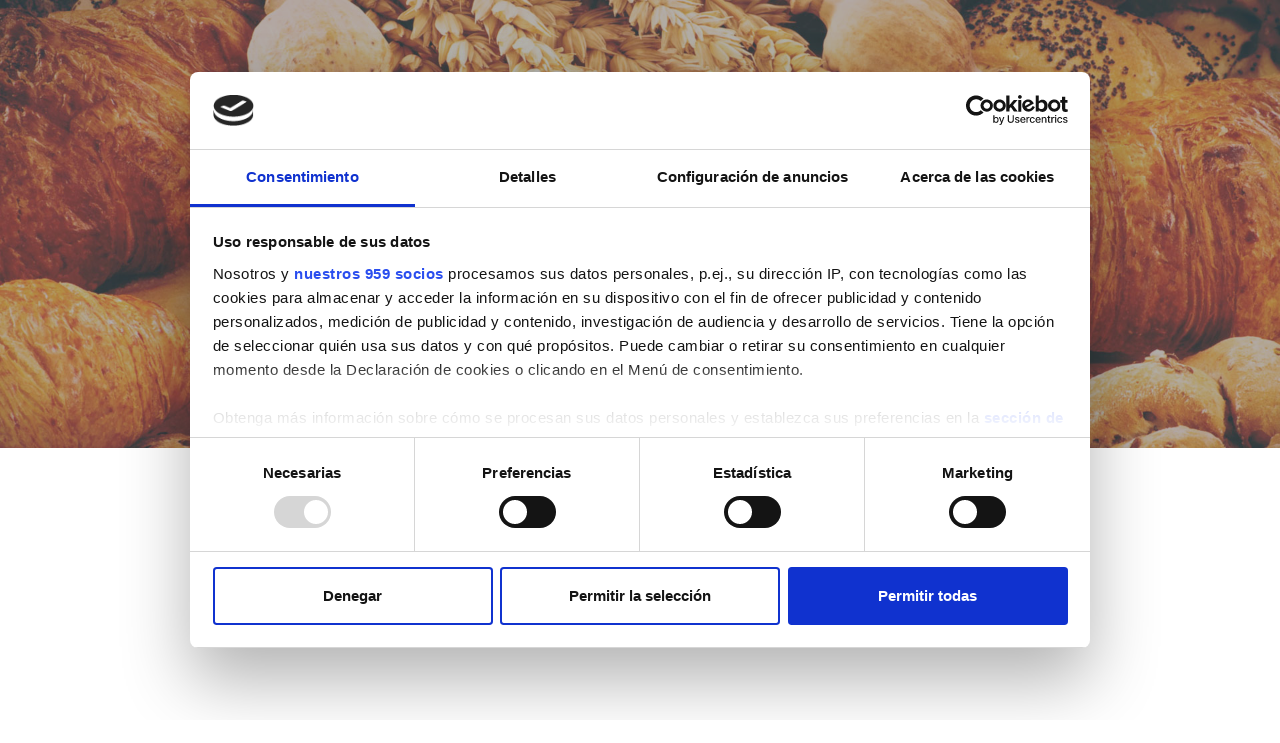

--- FILE ---
content_type: text/html; charset=UTF-8
request_url: https://www.ideolegal.com/sectores/alimentacion/
body_size: 12914
content:
<!DOCTYPE html>
<html class="no-js" lang="es-ES" data-bt-theme="Law Firm Child 1.0.0">
<head>

		<meta charset="UTF-8">
		<meta name="viewport" content="width=device-width, initial-scale=1, maximum-scale=1, user-scalable=no">
		<meta name="mobile-web-app-capable" content="yes">
		<meta name="apple-mobile-web-app-capable" content="yes"><script id="CookiebotConfiguration" type="application/json" data-cookieconsent="ignore">
	{
		"Frameworks": {
			"IABTCF2": {
				"AllowedVendors": [],
				"AllowedGoogleACVendors": [],
				"AllowedPurposes": [],
				"AllowedSpecialPurposes": [],
				"AllowedFeatures": [],
				"AllowedSpecialFeatures": [],
		"VendorRestrictions": []
			}
		}
	}
</script>
<script type="text/javascript" data-cookieconsent="ignore">
	window.dataLayer = window.dataLayer || [];

	function gtag() {
		dataLayer.push(arguments);
	}

	gtag("consent", "default", {
		ad_personalization: "denied",
		ad_storage: "denied",
		ad_user_data: "denied",
		analytics_storage: "denied",
		functionality_storage: "denied",
		personalization_storage: "denied",
		security_storage: "granted",
		wait_for_update: 500,
	});
	gtag("set", "ads_data_redaction", true);
	</script>
<script type="text/javascript"
		id="Cookiebot"
		src="https://consent.cookiebot.com/uc.js"
		data-implementation="wp"
		data-cbid="57607c10-9c8f-4d20-970c-82cd11cda3f2"
			data-framework="TCFv2.2"
						data-culture="ES"
				data-blockingmode="auto"
	></script>
<meta name='robots' content='index, follow, max-image-preview:large, max-snippet:-1, max-video-preview:-1' />
<link rel="alternate" hreflang="es" href="https://www.ideolegal.com/sectores/alimentacion/" />
<link rel="alternate" hreflang="en" href="https://www.ideolegal.com/en/sectors/food-industry/" />
<link rel="alternate" hreflang="x-default" href="https://www.ideolegal.com/sectores/alimentacion/" />
<script type="text/javascript">function rgmkInitGoogleMaps(){window.rgmkGoogleMapsCallback=true;try{jQuery(document).trigger("rgmkGoogleMapsLoad")}catch(err){}}</script>
	<!-- This site is optimized with the Yoast SEO plugin v21.1 - https://yoast.com/wordpress/plugins/seo/ -->
	<title>Alimentación - IDEO LEGAL Abogados especialistas en Derecho Financiero y Tributario en Madrid y Málaga</title>
	<link rel="canonical" href="https://www.ideolegal.com/sectores/alimentacion/" />
	<meta property="og:locale" content="es_ES" />
	<meta property="og:type" content="article" />
	<meta property="og:title" content="Alimentación - IDEO LEGAL Abogados especialistas en Derecho Financiero y Tributario en Madrid y Málaga" />
	<meta property="og:url" content="https://www.ideolegal.com/sectores/alimentacion/" />
	<meta property="og:site_name" content="IDEO LEGAL" />
	<meta property="article:modified_time" content="2020-11-30T11:56:40+00:00" />
	<meta name="twitter:card" content="summary_large_image" />
	<meta name="twitter:label1" content="Tiempo de lectura" />
	<meta name="twitter:data1" content="2 minutos" />
	<script type="application/ld+json" class="yoast-schema-graph">{"@context":"https://schema.org","@graph":[{"@type":"WebPage","@id":"https://www.ideolegal.com/sectores/alimentacion/","url":"https://www.ideolegal.com/sectores/alimentacion/","name":"Alimentación - IDEO LEGAL Abogados especialistas en Derecho Financiero y Tributario en Madrid y Málaga","isPartOf":{"@id":"https://www.ideolegal.com/#website"},"datePublished":"2018-06-07T14:46:41+00:00","dateModified":"2020-11-30T11:56:40+00:00","breadcrumb":{"@id":"https://www.ideolegal.com/sectores/alimentacion/#breadcrumb"},"inLanguage":"es","potentialAction":[{"@type":"ReadAction","target":["https://www.ideolegal.com/sectores/alimentacion/"]}]},{"@type":"BreadcrumbList","@id":"https://www.ideolegal.com/sectores/alimentacion/#breadcrumb","itemListElement":[{"@type":"ListItem","position":1,"name":"Portada","item":"https://www.ideolegal.com/"},{"@type":"ListItem","position":2,"name":"Sectores","item":"https://www.ideolegal.com/sectores/"},{"@type":"ListItem","position":3,"name":"Alimentación"}]},{"@type":"WebSite","@id":"https://www.ideolegal.com/#website","url":"https://www.ideolegal.com/","name":"IDEO LEGAL","description":"Abogados especialistas en Derecho Financiero y Tributario en Madrid y Málaga","publisher":{"@id":"https://www.ideolegal.com/#organization"},"potentialAction":[{"@type":"SearchAction","target":{"@type":"EntryPoint","urlTemplate":"https://www.ideolegal.com/?s={search_term_string}"},"query-input":"required name=search_term_string"}],"inLanguage":"es"},{"@type":"Organization","@id":"https://www.ideolegal.com/#organization","name":"IDEO LEGAL","url":"https://www.ideolegal.com/","logo":{"@type":"ImageObject","inLanguage":"es","@id":"https://www.ideolegal.com/#/schema/logo/image/","url":"https://www.ideolegal.com/wp-content/uploads/ideo_legal-logo-new.png","contentUrl":"https://www.ideolegal.com/wp-content/uploads/ideo_legal-logo-new.png","width":350,"height":86,"caption":"IDEO LEGAL"},"image":{"@id":"https://www.ideolegal.com/#/schema/logo/image/"}}]}</script>
	<!-- / Yoast SEO plugin. -->


<link rel='dns-prefetch' href='//fonts.googleapis.com' />
<link rel="alternate" type="application/rss+xml" title="IDEO LEGAL &raquo; Feed" href="https://www.ideolegal.com/feed/" />
<link rel="alternate" type="application/rss+xml" title="IDEO LEGAL &raquo; Feed de los comentarios" href="https://www.ideolegal.com/comments/feed/" />
<script type="text/javascript">
window._wpemojiSettings = {"baseUrl":"https:\/\/s.w.org\/images\/core\/emoji\/14.0.0\/72x72\/","ext":".png","svgUrl":"https:\/\/s.w.org\/images\/core\/emoji\/14.0.0\/svg\/","svgExt":".svg","source":{"concatemoji":"https:\/\/www.ideolegal.com\/wp-includes\/js\/wp-emoji-release.min.js?ver=6.1.9"}};
/*! This file is auto-generated */
!function(e,a,t){var n,r,o,i=a.createElement("canvas"),p=i.getContext&&i.getContext("2d");function s(e,t){var a=String.fromCharCode,e=(p.clearRect(0,0,i.width,i.height),p.fillText(a.apply(this,e),0,0),i.toDataURL());return p.clearRect(0,0,i.width,i.height),p.fillText(a.apply(this,t),0,0),e===i.toDataURL()}function c(e){var t=a.createElement("script");t.src=e,t.defer=t.type="text/javascript",a.getElementsByTagName("head")[0].appendChild(t)}for(o=Array("flag","emoji"),t.supports={everything:!0,everythingExceptFlag:!0},r=0;r<o.length;r++)t.supports[o[r]]=function(e){if(p&&p.fillText)switch(p.textBaseline="top",p.font="600 32px Arial",e){case"flag":return s([127987,65039,8205,9895,65039],[127987,65039,8203,9895,65039])?!1:!s([55356,56826,55356,56819],[55356,56826,8203,55356,56819])&&!s([55356,57332,56128,56423,56128,56418,56128,56421,56128,56430,56128,56423,56128,56447],[55356,57332,8203,56128,56423,8203,56128,56418,8203,56128,56421,8203,56128,56430,8203,56128,56423,8203,56128,56447]);case"emoji":return!s([129777,127995,8205,129778,127999],[129777,127995,8203,129778,127999])}return!1}(o[r]),t.supports.everything=t.supports.everything&&t.supports[o[r]],"flag"!==o[r]&&(t.supports.everythingExceptFlag=t.supports.everythingExceptFlag&&t.supports[o[r]]);t.supports.everythingExceptFlag=t.supports.everythingExceptFlag&&!t.supports.flag,t.DOMReady=!1,t.readyCallback=function(){t.DOMReady=!0},t.supports.everything||(n=function(){t.readyCallback()},a.addEventListener?(a.addEventListener("DOMContentLoaded",n,!1),e.addEventListener("load",n,!1)):(e.attachEvent("onload",n),a.attachEvent("onreadystatechange",function(){"complete"===a.readyState&&t.readyCallback()})),(e=t.source||{}).concatemoji?c(e.concatemoji):e.wpemoji&&e.twemoji&&(c(e.twemoji),c(e.wpemoji)))}(window,document,window._wpemojiSettings);
</script>
<style type="text/css">
img.wp-smiley,
img.emoji {
	display: inline !important;
	border: none !important;
	box-shadow: none !important;
	height: 1em !important;
	width: 1em !important;
	margin: 0 0.07em !important;
	vertical-align: -0.1em !important;
	background: none !important;
	padding: 0 !important;
}
</style>
	<link rel='stylesheet' id='wp-block-library-css' href='https://www.ideolegal.com/wp-includes/css/dist/block-library/style.min.css?ver=6.1.9' type='text/css' media='all' />
<link rel='stylesheet' id='classic-theme-styles-css' href='https://www.ideolegal.com/wp-includes/css/classic-themes.min.css?ver=1' type='text/css' media='all' />
<style id='global-styles-inline-css' type='text/css'>
body{--wp--preset--color--black: #000000;--wp--preset--color--cyan-bluish-gray: #abb8c3;--wp--preset--color--white: #ffffff;--wp--preset--color--pale-pink: #f78da7;--wp--preset--color--vivid-red: #cf2e2e;--wp--preset--color--luminous-vivid-orange: #ff6900;--wp--preset--color--luminous-vivid-amber: #fcb900;--wp--preset--color--light-green-cyan: #7bdcb5;--wp--preset--color--vivid-green-cyan: #00d084;--wp--preset--color--pale-cyan-blue: #8ed1fc;--wp--preset--color--vivid-cyan-blue: #0693e3;--wp--preset--color--vivid-purple: #9b51e0;--wp--preset--gradient--vivid-cyan-blue-to-vivid-purple: linear-gradient(135deg,rgba(6,147,227,1) 0%,rgb(155,81,224) 100%);--wp--preset--gradient--light-green-cyan-to-vivid-green-cyan: linear-gradient(135deg,rgb(122,220,180) 0%,rgb(0,208,130) 100%);--wp--preset--gradient--luminous-vivid-amber-to-luminous-vivid-orange: linear-gradient(135deg,rgba(252,185,0,1) 0%,rgba(255,105,0,1) 100%);--wp--preset--gradient--luminous-vivid-orange-to-vivid-red: linear-gradient(135deg,rgba(255,105,0,1) 0%,rgb(207,46,46) 100%);--wp--preset--gradient--very-light-gray-to-cyan-bluish-gray: linear-gradient(135deg,rgb(238,238,238) 0%,rgb(169,184,195) 100%);--wp--preset--gradient--cool-to-warm-spectrum: linear-gradient(135deg,rgb(74,234,220) 0%,rgb(151,120,209) 20%,rgb(207,42,186) 40%,rgb(238,44,130) 60%,rgb(251,105,98) 80%,rgb(254,248,76) 100%);--wp--preset--gradient--blush-light-purple: linear-gradient(135deg,rgb(255,206,236) 0%,rgb(152,150,240) 100%);--wp--preset--gradient--blush-bordeaux: linear-gradient(135deg,rgb(254,205,165) 0%,rgb(254,45,45) 50%,rgb(107,0,62) 100%);--wp--preset--gradient--luminous-dusk: linear-gradient(135deg,rgb(255,203,112) 0%,rgb(199,81,192) 50%,rgb(65,88,208) 100%);--wp--preset--gradient--pale-ocean: linear-gradient(135deg,rgb(255,245,203) 0%,rgb(182,227,212) 50%,rgb(51,167,181) 100%);--wp--preset--gradient--electric-grass: linear-gradient(135deg,rgb(202,248,128) 0%,rgb(113,206,126) 100%);--wp--preset--gradient--midnight: linear-gradient(135deg,rgb(2,3,129) 0%,rgb(40,116,252) 100%);--wp--preset--duotone--dark-grayscale: url('#wp-duotone-dark-grayscale');--wp--preset--duotone--grayscale: url('#wp-duotone-grayscale');--wp--preset--duotone--purple-yellow: url('#wp-duotone-purple-yellow');--wp--preset--duotone--blue-red: url('#wp-duotone-blue-red');--wp--preset--duotone--midnight: url('#wp-duotone-midnight');--wp--preset--duotone--magenta-yellow: url('#wp-duotone-magenta-yellow');--wp--preset--duotone--purple-green: url('#wp-duotone-purple-green');--wp--preset--duotone--blue-orange: url('#wp-duotone-blue-orange');--wp--preset--font-size--small: 13px;--wp--preset--font-size--medium: 20px;--wp--preset--font-size--large: 36px;--wp--preset--font-size--x-large: 42px;--wp--preset--spacing--20: 0.44rem;--wp--preset--spacing--30: 0.67rem;--wp--preset--spacing--40: 1rem;--wp--preset--spacing--50: 1.5rem;--wp--preset--spacing--60: 2.25rem;--wp--preset--spacing--70: 3.38rem;--wp--preset--spacing--80: 5.06rem;}:where(.is-layout-flex){gap: 0.5em;}body .is-layout-flow > .alignleft{float: left;margin-inline-start: 0;margin-inline-end: 2em;}body .is-layout-flow > .alignright{float: right;margin-inline-start: 2em;margin-inline-end: 0;}body .is-layout-flow > .aligncenter{margin-left: auto !important;margin-right: auto !important;}body .is-layout-constrained > .alignleft{float: left;margin-inline-start: 0;margin-inline-end: 2em;}body .is-layout-constrained > .alignright{float: right;margin-inline-start: 2em;margin-inline-end: 0;}body .is-layout-constrained > .aligncenter{margin-left: auto !important;margin-right: auto !important;}body .is-layout-constrained > :where(:not(.alignleft):not(.alignright):not(.alignfull)){max-width: var(--wp--style--global--content-size);margin-left: auto !important;margin-right: auto !important;}body .is-layout-constrained > .alignwide{max-width: var(--wp--style--global--wide-size);}body .is-layout-flex{display: flex;}body .is-layout-flex{flex-wrap: wrap;align-items: center;}body .is-layout-flex > *{margin: 0;}:where(.wp-block-columns.is-layout-flex){gap: 2em;}.has-black-color{color: var(--wp--preset--color--black) !important;}.has-cyan-bluish-gray-color{color: var(--wp--preset--color--cyan-bluish-gray) !important;}.has-white-color{color: var(--wp--preset--color--white) !important;}.has-pale-pink-color{color: var(--wp--preset--color--pale-pink) !important;}.has-vivid-red-color{color: var(--wp--preset--color--vivid-red) !important;}.has-luminous-vivid-orange-color{color: var(--wp--preset--color--luminous-vivid-orange) !important;}.has-luminous-vivid-amber-color{color: var(--wp--preset--color--luminous-vivid-amber) !important;}.has-light-green-cyan-color{color: var(--wp--preset--color--light-green-cyan) !important;}.has-vivid-green-cyan-color{color: var(--wp--preset--color--vivid-green-cyan) !important;}.has-pale-cyan-blue-color{color: var(--wp--preset--color--pale-cyan-blue) !important;}.has-vivid-cyan-blue-color{color: var(--wp--preset--color--vivid-cyan-blue) !important;}.has-vivid-purple-color{color: var(--wp--preset--color--vivid-purple) !important;}.has-black-background-color{background-color: var(--wp--preset--color--black) !important;}.has-cyan-bluish-gray-background-color{background-color: var(--wp--preset--color--cyan-bluish-gray) !important;}.has-white-background-color{background-color: var(--wp--preset--color--white) !important;}.has-pale-pink-background-color{background-color: var(--wp--preset--color--pale-pink) !important;}.has-vivid-red-background-color{background-color: var(--wp--preset--color--vivid-red) !important;}.has-luminous-vivid-orange-background-color{background-color: var(--wp--preset--color--luminous-vivid-orange) !important;}.has-luminous-vivid-amber-background-color{background-color: var(--wp--preset--color--luminous-vivid-amber) !important;}.has-light-green-cyan-background-color{background-color: var(--wp--preset--color--light-green-cyan) !important;}.has-vivid-green-cyan-background-color{background-color: var(--wp--preset--color--vivid-green-cyan) !important;}.has-pale-cyan-blue-background-color{background-color: var(--wp--preset--color--pale-cyan-blue) !important;}.has-vivid-cyan-blue-background-color{background-color: var(--wp--preset--color--vivid-cyan-blue) !important;}.has-vivid-purple-background-color{background-color: var(--wp--preset--color--vivid-purple) !important;}.has-black-border-color{border-color: var(--wp--preset--color--black) !important;}.has-cyan-bluish-gray-border-color{border-color: var(--wp--preset--color--cyan-bluish-gray) !important;}.has-white-border-color{border-color: var(--wp--preset--color--white) !important;}.has-pale-pink-border-color{border-color: var(--wp--preset--color--pale-pink) !important;}.has-vivid-red-border-color{border-color: var(--wp--preset--color--vivid-red) !important;}.has-luminous-vivid-orange-border-color{border-color: var(--wp--preset--color--luminous-vivid-orange) !important;}.has-luminous-vivid-amber-border-color{border-color: var(--wp--preset--color--luminous-vivid-amber) !important;}.has-light-green-cyan-border-color{border-color: var(--wp--preset--color--light-green-cyan) !important;}.has-vivid-green-cyan-border-color{border-color: var(--wp--preset--color--vivid-green-cyan) !important;}.has-pale-cyan-blue-border-color{border-color: var(--wp--preset--color--pale-cyan-blue) !important;}.has-vivid-cyan-blue-border-color{border-color: var(--wp--preset--color--vivid-cyan-blue) !important;}.has-vivid-purple-border-color{border-color: var(--wp--preset--color--vivid-purple) !important;}.has-vivid-cyan-blue-to-vivid-purple-gradient-background{background: var(--wp--preset--gradient--vivid-cyan-blue-to-vivid-purple) !important;}.has-light-green-cyan-to-vivid-green-cyan-gradient-background{background: var(--wp--preset--gradient--light-green-cyan-to-vivid-green-cyan) !important;}.has-luminous-vivid-amber-to-luminous-vivid-orange-gradient-background{background: var(--wp--preset--gradient--luminous-vivid-amber-to-luminous-vivid-orange) !important;}.has-luminous-vivid-orange-to-vivid-red-gradient-background{background: var(--wp--preset--gradient--luminous-vivid-orange-to-vivid-red) !important;}.has-very-light-gray-to-cyan-bluish-gray-gradient-background{background: var(--wp--preset--gradient--very-light-gray-to-cyan-bluish-gray) !important;}.has-cool-to-warm-spectrum-gradient-background{background: var(--wp--preset--gradient--cool-to-warm-spectrum) !important;}.has-blush-light-purple-gradient-background{background: var(--wp--preset--gradient--blush-light-purple) !important;}.has-blush-bordeaux-gradient-background{background: var(--wp--preset--gradient--blush-bordeaux) !important;}.has-luminous-dusk-gradient-background{background: var(--wp--preset--gradient--luminous-dusk) !important;}.has-pale-ocean-gradient-background{background: var(--wp--preset--gradient--pale-ocean) !important;}.has-electric-grass-gradient-background{background: var(--wp--preset--gradient--electric-grass) !important;}.has-midnight-gradient-background{background: var(--wp--preset--gradient--midnight) !important;}.has-small-font-size{font-size: var(--wp--preset--font-size--small) !important;}.has-medium-font-size{font-size: var(--wp--preset--font-size--medium) !important;}.has-large-font-size{font-size: var(--wp--preset--font-size--large) !important;}.has-x-large-font-size{font-size: var(--wp--preset--font-size--x-large) !important;}
.wp-block-navigation a:where(:not(.wp-element-button)){color: inherit;}
:where(.wp-block-columns.is-layout-flex){gap: 2em;}
.wp-block-pullquote{font-size: 1.5em;line-height: 1.6;}
</style>
<link rel='stylesheet' id='bt_bb_content_elements-css' href='https://www.ideolegal.com/wp-content/plugins/bold-page-builder/css/front_end/content_elements.crush.css?ver=5.5.9' type='text/css' media='all' />
<style id='bt_bb_content_elements-inline-css' type='text/css'>
.bt_bb_section:before{ background-color: rgba(0,0,0,.3) !important; }
.bt_bb_section{ background-position: center !important; }

.service_tittle.bt_bb_service .bt_bb_service_content .bt_bb_service_content_title { font-weight: 600; font-size: 1.2rem; }
</style>
<link rel='stylesheet' id='bt_bb_slick-css' href='https://www.ideolegal.com/wp-content/plugins/bold-page-builder/slick/slick.css?ver=5.5.9' type='text/css' media='all' />
<link rel='stylesheet' id='contact-form-7-css' href='https://www.ideolegal.com/wp-content/plugins/contact-form-7/includes/css/styles.css?ver=5.7.7' type='text/css' media='all' />
<link rel='stylesheet' id='wpml-menu-item-0-css' href='https://www.ideolegal.com/wp-content/plugins/sitepress-multilingual-cms/templates/language-switchers/menu-item/style.min.css?ver=1' type='text/css' media='all' />
<link rel='stylesheet' id='parent-style-css' href='https://www.ideolegal.com/wp-content/themes/law-firm/style.css?ver=6.1.9' type='text/css' media='all' />
<link rel='stylesheet' id='child-style-css' href='https://www.ideolegal.com/wp-content/themes/law-firm-child/style.css?ver=1.0.0' type='text/css' media='all' />
<link rel='stylesheet' id='law-firm-style-css' href='https://www.ideolegal.com/wp-content/themes/law-firm/style.css?ver=6.1.9' type='text/css' media='screen' />
<style id='law-firm-style-inline-css' type='text/css'>
select, input{font-family: "Quicksand";} input:not([type='checkbox']):not([type='radio']):not([type='submit']):focus, textarea:focus, .fancy-select .trigger.open{-webkit-box-shadow: 0 0 4px 0 #bababa; box-shadow: 0 0 4px 0 #bababa;} .btContent a{color: #bababa;} a:hover{ color: #bababa;} .btText a{color: #bababa;} body{font-family: "Quicksand",Arial,sans-serif;} h1, h2, h3, h4, h5, h6{font-family: "Quicksand";} blockquote{ font-family: "Quicksand";} .btContentHolder table thead th{ background-color: #bababa;} .btAccentDarkHeader .btPreloader .animation > div:first-child, .btLightAccentHeader .btPreloader .animation > div:first-child, .btTransparentLightHeader .btPreloader .animation > div:first-child{ background-color: #bababa;} .btPreloader .animation .preloaderLogo{height: 80px;} .mainHeader{ font-family: "Quicksand";} .mainHeader a:hover{color: #bababa;} .menuPort{font-family: "Quicksand";} .menuPort nav ul li a:hover{color: #bababa;} .menuPort nav > ul > li > a{line-height: 80px;} .btTextLogo{font-family: "Quicksand"; line-height: 80px;} .btLogoArea .logo img{height: 80px;} .btTransparentDarkHeader .btHorizontalMenuTrigger:hover .bt_bb_icon:before, .btTransparentLightHeader .btHorizontalMenuTrigger:hover .bt_bb_icon:before, .btAccentLightHeader .btHorizontalMenuTrigger:hover .bt_bb_icon:before, .btAccentDarkHeader .btHorizontalMenuTrigger:hover .bt_bb_icon:before, .btLightDarkHeader .btHorizontalMenuTrigger:hover .bt_bb_icon:before, .btHasAltLogo.btStickyHeaderActive .btHorizontalMenuTrigger:hover .bt_bb_icon:before, .btTransparentDarkHeader .btHorizontalMenuTrigger:hover .bt_bb_icon:after, .btTransparentLightHeader .btHorizontalMenuTrigger:hover .bt_bb_icon:after, .btAccentLightHeader .btHorizontalMenuTrigger:hover .bt_bb_icon:after, .btAccentDarkHeader .btHorizontalMenuTrigger:hover .bt_bb_icon:after, .btLightDarkHeader .btHorizontalMenuTrigger:hover .bt_bb_icon:after, .btHasAltLogo.btStickyHeaderActive .btHorizontalMenuTrigger:hover .bt_bb_icon:after{border-top-color: #bababa;} .btTransparentDarkHeader .btHorizontalMenuTrigger:hover .bt_bb_icon .bt_bb_icon_holder:before, .btTransparentLightHeader .btHorizontalMenuTrigger:hover .bt_bb_icon .bt_bb_icon_holder:before, .btAccentLightHeader .btHorizontalMenuTrigger:hover .bt_bb_icon .bt_bb_icon_holder:before, .btAccentDarkHeader .btHorizontalMenuTrigger:hover .bt_bb_icon .bt_bb_icon_holder:before, .btLightDarkHeader .btHorizontalMenuTrigger:hover .bt_bb_icon .bt_bb_icon_holder:before, .btHasAltLogo.btStickyHeaderActive .btHorizontalMenuTrigger:hover .bt_bb_icon .bt_bb_icon_holder:before{border-top-color: #bababa;} .btMenuHorizontal .menuPort nav > ul > li.current-menu-ancestor > a:after, .btMenuHorizontal .menuPort nav > ul > li.current-menu-item > a:after{ background-color: #bababa;} .btMenuHorizontal .menuPort nav > ul > li.current-menu-ancestor li.current-menu-ancestor > a, .btMenuHorizontal .menuPort nav > ul > li.current-menu-ancestor li.current-menu-item > a, .btMenuHorizontal .menuPort nav > ul > li.current-menu-item li.current-menu-ancestor > a, .btMenuHorizontal .menuPort nav > ul > li.current-menu-item li.current-menu-item > a{color: #bababa;} .btMenuHorizontal .menuPort ul ul li a:hover{color: #bababa;} body.btMenuHorizontal .subToggler{ line-height: 80px;} .btMenuHorizontal .menuPort > nav > ul > li > ul li a:hover{-webkit-box-shadow: inset 5px 0 0 0 #bababa; box-shadow: inset 5px 0 0 0 #bababa;} .btMenuHorizontal .topBarInMenu{ height: 80px;} .btAccentLightHeader .btBelowLogoArea, .btAccentLightHeader .topBar{background-color: #bababa;} .btAccentLightHeader .btBelowLogoArea a:hover, .btAccentLightHeader .topBar a:hover{color: #1e2b50;} .btAccentDarkHeader .btBelowLogoArea, .btAccentDarkHeader .topBar{background-color: #bababa;} .btAccentDarkHeader .btBelowLogoArea a:hover, .btAccentDarkHeader .topBar a:hover{color: #1e2b50;} .btLightAccentHeader .btLogoArea, .btLightAccentHeader .btVerticalHeaderTop{background-color: #bababa;} .btLightAccentHeader.btMenuHorizontal.btBelowMenu .mainHeader .btLogoArea{background-color: #bababa;} .btTransparentDarkHeader .btVerticalMenuTrigger:hover .bt_bb_icon:before, .btTransparentLightHeader .btVerticalMenuTrigger:hover .bt_bb_icon:before, .btAccentLightHeader .btVerticalMenuTrigger:hover .bt_bb_icon:before, .btAccentDarkHeader .btVerticalMenuTrigger:hover .bt_bb_icon:before, .btLightDarkHeader .btVerticalMenuTrigger:hover .bt_bb_icon:before, .btHasAltLogo.btStickyHeaderActive .btVerticalMenuTrigger:hover .bt_bb_icon:before, .btTransparentDarkHeader .btVerticalMenuTrigger:hover .bt_bb_icon:after, .btTransparentLightHeader .btVerticalMenuTrigger:hover .bt_bb_icon:after, .btAccentLightHeader .btVerticalMenuTrigger:hover .bt_bb_icon:after, .btAccentDarkHeader .btVerticalMenuTrigger:hover .bt_bb_icon:after, .btLightDarkHeader .btVerticalMenuTrigger:hover .bt_bb_icon:after, .btHasAltLogo.btStickyHeaderActive .btVerticalMenuTrigger:hover .bt_bb_icon:after{border-top-color: #bababa;} .btTransparentDarkHeader .btVerticalMenuTrigger:hover .bt_bb_icon .bt_bb_icon_holder:before, .btTransparentLightHeader .btVerticalMenuTrigger:hover .bt_bb_icon .bt_bb_icon_holder:before, .btAccentLightHeader .btVerticalMenuTrigger:hover .bt_bb_icon .bt_bb_icon_holder:before, .btAccentDarkHeader .btVerticalMenuTrigger:hover .bt_bb_icon .bt_bb_icon_holder:before, .btLightDarkHeader .btVerticalMenuTrigger:hover .bt_bb_icon .bt_bb_icon_holder:before, .btHasAltLogo.btStickyHeaderActive .btVerticalMenuTrigger:hover .bt_bb_icon .bt_bb_icon_holder:before{border-top-color: #bababa;} .btMenuVertical .mainHeader .btCloseVertical:before:hover{color: #bababa;} .btMenuHorizontal .topBarInLogoArea{ height: 80px;} .btMenuHorizontal .topBarInLogoArea .topBarInLogoAreaCell{border: 0 solid #bababa;} .btMenuVertical .mainHeader .btCloseVertical:before:hover{color: #bababa;} .btDarkSkin .btSiteFooterCopyMenu .port:before, .btLightSkin .btDarkSkin .btSiteFooterCopyMenu .port:before, .btDarkSkin.btLightSkin .btDarkSkin .btSiteFooterCopyMenu .port:before{background-color: #bababa;} .btMediaBox.btQuote, .btMediaBox.btLink{ background-color: #bababa;} .sticky.btArticleListItem .btArticleHeadline h1 .bt_bb_headline_content span a:after, .sticky.btArticleListItem .btArticleHeadline h2 .bt_bb_headline_content span a:after, .sticky.btArticleListItem .btArticleHeadline h3 .bt_bb_headline_content span a:after, .sticky.btArticleListItem .btArticleHeadline h4 .bt_bb_headline_content span a:after, .sticky.btArticleListItem .btArticleHeadline h5 .bt_bb_headline_content span a:after, .sticky.btArticleListItem .btArticleHeadline h6 .bt_bb_headline_content span a:after, .sticky.btArticleListItem .btArticleHeadline h7 .bt_bb_headline_content span a:after, .sticky.btArticleListItem .btArticleHeadline h8 .bt_bb_headline_content span a:after{ color: #bababa;} .post-password-form p:first-child{color: #1e2b50;} .post-password-form p:nth-child(2) input[type="submit"]{ background: #bababa;} .btPagination{font-family: "Quicksand";} .btPagination .paging a:hover{color: #bababa;} .btPagination .paging a:hover:after{border-color: #bababa; color: #bababa;} .btPrevNextNav .btPrevNext .btPrevNextItem .btPrevNextTitle{font-family: "Quicksand";} .btPrevNextNav .btPrevNext:hover .btPrevNextTitle{color: #bababa;} .btArticleCategories a:hover{color: #bababa;} .btArticleCategories a:not(:first-child):before{ background-color: #bababa;} .btCommentsBox .vcard .posted{ font-family: "Quicksand";} .btCommentsBox .commentTxt p.edit-link, .btCommentsBox .commentTxt p.reply{ font-family: "Quicksand";} .comment-awaiting-moderation{color: #bababa;} a#cancel-comment-reply-link{ color: #bababa;} a#cancel-comment-reply-link:hover{color: #1e2b50;} body:not(.btNoDashInSidebar) .btBox > h4:after, body:not(.btNoDashInSidebar) .btCustomMenu > h4:after, body:not(.btNoDashInSidebar) .btTopBox > h4:after{ border-bottom: 3px solid #bababa;} .btBox ul li.current-menu-item > a, .btCustomMenu ul li.current-menu-item > a, .btTopBox ul li.current-menu-item > a{color: #bababa;} .widget_calendar table caption{background: #bababa; background: #bababa; font-family: "Quicksand";} .widget_rss li a.rsswidget{font-family: "Quicksand";} .fancy-select ul.options li:hover{color: #bababa;} .widget_shopping_cart .total{ font-family: "Quicksand";} .widget_shopping_cart .buttons .button{ background: #bababa;} .widget_shopping_cart .widget_shopping_cart_content .mini_cart_item .ppRemove a.remove{ background-color: #bababa;} .widget_shopping_cart .widget_shopping_cart_content .mini_cart_item .ppRemove a.remove:hover{background-color: #1e2b50;} .menuPort .widget_shopping_cart .widget_shopping_cart_content .btCartWidgetIcon span.cart-contents, .topTools .widget_shopping_cart .widget_shopping_cart_content .btCartWidgetIcon span.cart-contents, .topBarInLogoArea .widget_shopping_cart .widget_shopping_cart_content .btCartWidgetIcon span.cart-contents{ background-color: #1e2b50; font: normal 10px/1 Quicksand;} .btMenuVertical .menuPort .widget_shopping_cart .widget_shopping_cart_content .btCartWidgetInnerContent .verticalMenuCartToggler, .btMenuVertical .topTools .widget_shopping_cart .widget_shopping_cart_content .btCartWidgetInnerContent .verticalMenuCartToggler, .btMenuVertical .topBarInLogoArea .widget_shopping_cart .widget_shopping_cart_content .btCartWidgetInnerContent .verticalMenuCartToggler{ background-color: #bababa;} .widget_recent_reviews{font-family: "Quicksand";} .widget_price_filter .price_slider_wrapper .ui-slider .ui-slider-handle{ background-color: #bababa;} .btBox .tagcloud a, .btTags ul a{ background: #bababa;} .topTools .btIconWidget:hover, .topBarInMenu .btIconWidget:hover{color: #bababa;} .btSidebar .btIconWidget:hover .btIconWidgetText, footer .btIconWidget:hover .btIconWidgetText, .topBarInLogoArea .btIconWidget:hover .btIconWidgetText{color: #bababa;} .btAccentIconWidget.btIconWidget .btIconWidgetIcon{color: #bababa;} .btLightSkin .btSiteFooterWidgets .btSearch button:hover, .btDarkSkin .btLightSkin .btSiteFooterWidgets .btSearch button:hover, .btLightSkin .btDarkSkin .btLightSkin .btSiteFooterWidgets .btSearch button:hover, .btDarkSkin .btSiteFooterWidgets .btSearch button:hover, .btLightSkin .btDarkSkin .btSiteFooterWidgets .btSearch button:hover, .btDarkSkin.btLightSkin .btDarkSkin .btSiteFooterWidgets .btSearch button:hover, .btLightSkin .btSidebar .btSearch button:hover, .btDarkSkin .btLightSkin .btSidebar .btSearch button:hover, .btLightSkin .btDarkSkin .btLightSkin .btSidebar .btSearch button:hover, .btDarkSkin .btSidebar .btSearch button:hover, .btLightSkin .btDarkSkin .btSidebar .btSearch button:hover, .btDarkSkin.btLightSkin .btDarkSkin .btSidebar .btSearch button:hover, .btLightSkin .btSidebar .widget_product_search button:hover, .btDarkSkin .btLightSkin .btSidebar .widget_product_search button:hover, .btLightSkin .btDarkSkin .btLightSkin .btSidebar .widget_product_search button:hover, .btDarkSkin .btSidebar .widget_product_search button:hover, .btLightSkin .btDarkSkin .btSidebar .widget_product_search button:hover, .btDarkSkin.btLightSkin .btDarkSkin .btSidebar .widget_product_search button:hover{background: #bababa !important; border-color: #bababa !important;} .btSearchInner.btFromTopBox .btSearchInnerClose .bt_bb_icon a.bt_bb_icon_holder{color: #bababa;} .btSearchInner.btFromTopBox .btSearchInnerClose .bt_bb_icon:hover a.bt_bb_icon_holder{color: #949494;} .btSearchInner.btFromTopBox button:hover:before{color: #bababa;} .bt_bb_headline .bt_bb_headline_superheadline{ font-family: "Quicksand";} .bt_bb_headline.bt_bb_subheadline .bt_bb_headline_subheadline{font-family: "Quicksand";} .bt_bb_latest_posts_item .bt_bb_latest_posts_item_date{font-family: "Quicksand";} .bt_bb_latest_posts_item .bt_bb_latest_posts_item_title{ color: #bababa;} .bt_bb_service:hover .bt_bb_service_content_title a{color: #bababa;} .bt_bb_custom_menu div ul a:hover{color: #bababa;} .bt_bb_style_simple ul.bt_bb_tabs_header li.on{border-color: #bababa;} .wpcf7-form .wpcf7-submit{ -webkit-box-shadow: 0 0 0 1px #bababa inset; box-shadow: 0 0 0 1px #bababa inset; color: #bababa !important;} .wpcf7-form .wpcf7-submit:hover{-webkit-box-shadow: 0 0 0 2em #bababa inset; box-shadow: 0 0 0 2em #bababa inset;} .products ul li.product .btWooShopLoopItemInner .added:after, .products ul li.product .btWooShopLoopItemInner .loading:after, ul.products li.product .btWooShopLoopItemInner .added:after, ul.products li.product .btWooShopLoopItemInner .loading:after{ background-color: #bababa;} .products ul li.product .btWooShopLoopItemInner .added_to_cart, ul.products li.product .btWooShopLoopItemInner .added_to_cart{ color: #bababa;} .products ul li.product .onsale, ul.products li.product .onsale{ background: #1e2b50;} nav.woocommerce-pagination ul li a, nav.woocommerce-pagination ul li span{ border: 1px solid #bababa; color: #bababa;} nav.woocommerce-pagination ul li a:focus, nav.woocommerce-pagination ul li a:hover, nav.woocommerce-pagination ul li a.next, nav.woocommerce-pagination ul li a.prev, nav.woocommerce-pagination ul li span.current{background: #bababa;} div.product .onsale{ background: #1e2b50;} div.product div.images .woocommerce-product-gallery__trigger:after{ -webkit-box-shadow: 0 0 0 2em #bababa inset,0 0 0 2em rgba(255,255,255,.5) inset; box-shadow: 0 0 0 2em #bababa inset,0 0 0 2em rgba(255,255,255,.5) inset;} div.product div.images .woocommerce-product-gallery__trigger:hover:after{-webkit-box-shadow: 0 0 0 1px #bababa inset,0 0 0 2em rgba(255,255,255,.5) inset; box-shadow: 0 0 0 1px #bababa inset,0 0 0 2em rgba(255,255,255,.5) inset; color: #bababa;} table.shop_table .coupon .input-text{ color: #bababa;} table.shop_table td.product-remove a.remove{ color: #bababa; -webkit-box-shadow: 0 0 0 1px #bababa inset; box-shadow: 0 0 0 1px #bababa inset;} table.shop_table td.product-remove a.remove:hover{background-color: #bababa;} ul.wc_payment_methods li .about_paypal{ color: #bababa;} .woocommerce-MyAccount-navigation ul li a{ border-bottom: 2px solid #bababa;} .woocommerce-info a:not(.button), .woocommerce-message a:not(.button){color: #bababa;} .woocommerce-message:before, .woocommerce-info:before{ color: #bababa;} .woocommerce .btSidebar a.button, .woocommerce .btContent a.button, .woocommerce-page .btSidebar a.button, .woocommerce-page .btContent a.button, .woocommerce .btSidebar input[type="submit"], .woocommerce .btContent input[type="submit"], .woocommerce-page .btSidebar input[type="submit"], .woocommerce-page .btContent input[type="submit"], .woocommerce .btSidebar button[type="submit"], .woocommerce .btContent button[type="submit"], .woocommerce-page .btSidebar button[type="submit"], .woocommerce-page .btContent button[type="submit"], .woocommerce .btSidebar input.button, .woocommerce .btContent input.button, .woocommerce-page .btSidebar input.button, .woocommerce-page .btContent input.button, .woocommerce .btSidebar input.alt:hover, .woocommerce .btContent input.alt:hover, .woocommerce-page .btSidebar input.alt:hover, .woocommerce-page .btContent input.alt:hover, .woocommerce .btSidebar a.button.alt:hover, .woocommerce .btContent a.button.alt:hover, .woocommerce-page .btSidebar a.button.alt:hover, .woocommerce-page .btContent a.button.alt:hover, .woocommerce .btSidebar .button.alt:hover, .woocommerce .btContent .button.alt:hover, .woocommerce-page .btSidebar .button.alt:hover, .woocommerce-page .btContent .button.alt:hover, .woocommerce .btSidebar button.alt:hover, .woocommerce .btContent button.alt:hover, .woocommerce-page .btSidebar button.alt:hover, .woocommerce-page .btContent button.alt:hover, div.woocommerce a.button, div.woocommerce input[type="submit"], div.woocommerce button[type="submit"], div.woocommerce input.button, div.woocommerce input.alt:hover, div.woocommerce a.button.alt:hover, div.woocommerce .button.alt:hover, div.woocommerce button.alt:hover{border: 1px solid #bababa; color: #bababa;} .woocommerce .btSidebar a.button:hover, .woocommerce .btContent a.button:hover, .woocommerce-page .btSidebar a.button:hover, .woocommerce-page .btContent a.button:hover, .woocommerce .btSidebar input[type="submit"]:hover, .woocommerce .btContent input[type="submit"]:hover, .woocommerce-page .btSidebar input[type="submit"]:hover, .woocommerce-page .btContent input[type="submit"]:hover, .woocommerce .btSidebar button[type="submit"]:hover, .woocommerce .btContent button[type="submit"]:hover, .woocommerce-page .btSidebar button[type="submit"]:hover, .woocommerce-page .btContent button[type="submit"]:hover, .woocommerce .btSidebar input.button:hover, .woocommerce .btContent input.button:hover, .woocommerce-page .btSidebar input.button:hover, .woocommerce-page .btContent input.button:hover, .woocommerce .btSidebar input.alt, .woocommerce .btContent input.alt, .woocommerce-page .btSidebar input.alt, .woocommerce-page .btContent input.alt, .woocommerce .btSidebar a.button.alt, .woocommerce .btContent a.button.alt, .woocommerce-page .btSidebar a.button.alt, .woocommerce-page .btContent a.button.alt, .woocommerce .btSidebar .button.alt, .woocommerce .btContent .button.alt, .woocommerce-page .btSidebar .button.alt, .woocommerce-page .btContent .button.alt, .woocommerce .btSidebar button.alt, .woocommerce .btContent button.alt, .woocommerce-page .btSidebar button.alt, .woocommerce-page .btContent button.alt, div.woocommerce a.button:hover, div.woocommerce input[type="submit"]:hover, div.woocommerce button[type="submit"]:hover, div.woocommerce input.button:hover, div.woocommerce input.alt, div.woocommerce a.button.alt, div.woocommerce .button.alt, div.woocommerce button.alt{border: 1px solid #bababa; background: #bababa;} .star-rating span:before{ color: #bababa;} p.stars a[class^="star-"].active:after, p.stars a[class^="star-"]:hover:after{color: #bababa;} .btQuoteBooking .btContactNext{ -webkit-box-shadow: 0 0 0 1px #bababa inset; box-shadow: 0 0 0 1px #bababa inset; color: #bababa;} .btQuoteBooking .btContactNext:focus, .btQuoteBooking .btContactNext:hover{-webkit-box-shadow: 0 0 0 2em #bababa inset; box-shadow: 0 0 0 2em #bababa inset;} .btQuoteBooking .btContactNext:hover, .btQuoteBooking .btContactNext:active{background-color: #bababa !important;} .btQuoteBooking .btQuoteSwitch.on .btQuoteSwitchInner{ background: #bababa;} .btQuoteBooking input[type="text"]:focus, .btQuoteBooking input[type="email"]:focus, .btQuoteBooking input[type="password"]:focus, .btQuoteBooking textarea:focus, .btQuoteBooking .fancy-select .trigger:focus, .btQuoteBooking .ddcommon.borderRadius .ddTitleText:focus, .btQuoteBooking .ddcommon.borderRadiusTp .ddTitleText:focus{-webkit-box-shadow: 0 0 4px 0 #bababa; box-shadow: 0 0 4px 0 #bababa;} .btLightSkin .btQuoteBooking input[type="text"]:focus, .btDarkSkin .btLightSkin .btQuoteBooking input[type="text"]:focus, .btLightSkin .btDarkSkin .btLightSkin .btQuoteBooking input[type="text"]:focus, .btLightSkin .btQuoteBooking input[type="email"]:focus, .btDarkSkin .btLightSkin .btQuoteBooking input[type="email"]:focus, .btLightSkin .btDarkSkin .btLightSkin .btQuoteBooking input[type="email"]:focus, .btLightSkin .btQuoteBooking input[type="password"]:focus, .btDarkSkin .btLightSkin .btQuoteBooking input[type="password"]:focus, .btLightSkin .btDarkSkin .btLightSkin .btQuoteBooking input[type="password"]:focus, .btLightSkin .btQuoteBooking textarea:focus, .btDarkSkin .btLightSkin .btQuoteBooking textarea:focus, .btLightSkin .btDarkSkin .btLightSkin .btQuoteBooking textarea:focus, .btLightSkin .btQuoteBooking .fancy-select .trigger:focus, .btDarkSkin .btLightSkin .btQuoteBooking .fancy-select .trigger:focus, .btLightSkin .btDarkSkin .btLightSkin .btQuoteBooking .fancy-select .trigger:focus, .btLightSkin .btQuoteBooking .ddcommon.borderRadius .ddTitleText:focus, .btDarkSkin .btLightSkin .btQuoteBooking .ddcommon.borderRadius .ddTitleText:focus, .btLightSkin .btDarkSkin .btLightSkin .btQuoteBooking .ddcommon.borderRadius .ddTitleText:focus, .btLightSkin .btQuoteBooking .ddcommon.borderRadiusTp .ddTitleText:focus, .btDarkSkin .btLightSkin .btQuoteBooking .ddcommon.borderRadiusTp .ddTitleText:focus, .btLightSkin .btDarkSkin .btLightSkin .btQuoteBooking .ddcommon.borderRadiusTp .ddTitleText:focus{-webkit-box-shadow: 0 0 4px 0 #bababa; box-shadow: 0 0 4px 0 #bababa;} .btDarkSkin .btQuoteBooking input[type="text"]:focus, .btLightSkin .btDarkSkin .btQuoteBooking input[type="text"]:focus, .btDarkSkin.btLightSkin .btDarkSkin .btQuoteBooking input[type="text"]:focus, .btDarkSkin .btQuoteBooking input[type="email"]:focus, .btLightSkin .btDarkSkin .btQuoteBooking input[type="email"]:focus, .btDarkSkin.btLightSkin .btDarkSkin .btQuoteBooking input[type="email"]:focus, .btDarkSkin .btQuoteBooking input[type="password"]:focus, .btLightSkin .btDarkSkin .btQuoteBooking input[type="password"]:focus, .btDarkSkin.btLightSkin .btDarkSkin .btQuoteBooking input[type="password"]:focus, .btDarkSkin .btQuoteBooking textarea:focus, .btLightSkin .btDarkSkin .btQuoteBooking textarea:focus, .btDarkSkin.btLightSkin .btDarkSkin .btQuoteBooking textarea:focus, .btDarkSkin .btQuoteBooking .fancy-select .trigger:focus, .btLightSkin .btDarkSkin .btQuoteBooking .fancy-select .trigger:focus, .btDarkSkin.btLightSkin .btDarkSkin .btQuoteBooking .fancy-select .trigger:focus, .btDarkSkin .btQuoteBooking .ddcommon.borderRadius .ddTitleText:focus, .btLightSkin .btDarkSkin .btQuoteBooking .ddcommon.borderRadius .ddTitleText:focus, .btDarkSkin.btLightSkin .btDarkSkin .btQuoteBooking .ddcommon.borderRadius .ddTitleText:focus, .btDarkSkin .btQuoteBooking .ddcommon.borderRadiusTp .ddTitleText:focus, .btLightSkin .btDarkSkin .btQuoteBooking .ddcommon.borderRadiusTp .ddTitleText:focus, .btDarkSkin.btLightSkin .btDarkSkin .btQuoteBooking .ddcommon.borderRadiusTp .ddTitleText:focus{-webkit-box-shadow: 0 0 4px 0 #bababa; box-shadow: 0 0 4px 0 #bababa;} .btQuoteBooking .dd.ddcommon.borderRadiusTp .ddTitleText, .btQuoteBooking .dd.ddcommon.borderRadiusBtm .ddTitleText{ -webkit-box-shadow: 5px 0 0 #bababa inset,0 2px 10px rgba(0,0,0,.2); box-shadow: 5px 0 0 #bababa inset,0 2px 10px rgba(0,0,0,.2);} .btQuoteBooking .ui-slider .ui-slider-handle{ background: #bababa;} .btQuoteBooking .btQuoteBookingForm .btQuoteTotal{ background: #bababa;} .btQuoteBooking .btContactFieldMandatory.btContactFieldError input, .btQuoteBooking .btContactFieldMandatory.btContactFieldError textarea{-webkit-box-shadow: 0 0 0 1px #bababa inset; box-shadow: 0 0 0 1px #bababa inset; border-color: #bababa;} .btQuoteBooking .btContactFieldMandatory.btContactFieldError .dd.ddcommon.borderRadius .ddTitleText{-webkit-box-shadow: 0 0 0 2px #bababa inset; box-shadow: 0 0 0 2px #bababa inset;} .btQuoteBooking .btSubmitMessage{color: #bababa;} .btDatePicker .ui-datepicker-header{ background-color: #bababa;} .btQuoteBooking .dd.ddcommon.borderRadiusTp .ddTitleText, .btQuoteBooking .dd.ddcommon.borderRadiusBtm .ddTitleText{-webkit-box-shadow: 0 0 4px 0 #bababa; box-shadow: 0 0 4px 0 #bababa;} .btQuoteBooking .btContactSubmit{ -webkit-box-shadow: 0 0 0 1px #bababa inset; box-shadow: 0 0 0 1px #bababa inset; color: #bababa !important;} .btQuoteBooking .btContactSubmit:focus, .btQuoteBooking .btContactSubmit:hover{-webkit-box-shadow: 0 0 0 2em #bababa inset; box-shadow: 0 0 0 2em #bababa inset;} .btPayPalButton:hover{-webkit-box-shadow: 0 0 0 #bababa inset,0 1px 5px rgba(0,0,0,.2); box-shadow: 0 0 0 #bababa inset,0 1px 5px rgba(0,0,0,.2);} .bt_cc_email_confirmation_container [type="checkbox"]:checked + label:before{border-color: #bababa; background: #bababa;}
@font-face{font-family:"Business";src:url("https://www.ideolegal.com/wp-content/themes/law-firm/fonts/Business/Business.woff") format("woff"),url("https://www.ideolegal.com/wp-content/themes/law-firm/fonts/Business/Business.ttf") format("truetype");}*[data-ico-business]:before{font-family:Business;content:attr(data-ico-business);}@font-face{font-family:"Construction";src:url("https://www.ideolegal.com/wp-content/themes/law-firm/fonts/Construction/Construction.woff") format("woff"),url("https://www.ideolegal.com/wp-content/themes/law-firm/fonts/Construction/Construction.ttf") format("truetype");}*[data-ico-construction]:before{font-family:Construction;content:attr(data-ico-construction);}@font-face{font-family:"Design";src:url("https://www.ideolegal.com/wp-content/themes/law-firm/fonts/Design/Design.woff") format("woff"),url("https://www.ideolegal.com/wp-content/themes/law-firm/fonts/Design/Design.ttf") format("truetype");}*[data-ico-design]:before{font-family:Design;content:attr(data-ico-design);}@font-face{font-family:"Development";src:url("https://www.ideolegal.com/wp-content/themes/law-firm/fonts/Development/Development.woff") format("woff"),url("https://www.ideolegal.com/wp-content/themes/law-firm/fonts/Development/Development.ttf") format("truetype");}*[data-ico-development]:before{font-family:Development;content:attr(data-ico-development);}@font-face{font-family:"Essential";src:url("https://www.ideolegal.com/wp-content/themes/law-firm/fonts/Essential/Essential.woff") format("woff"),url("https://www.ideolegal.com/wp-content/themes/law-firm/fonts/Essential/Essential.ttf") format("truetype");}*[data-ico-essential]:before{font-family:Essential;content:attr(data-ico-essential);}@font-face{font-family:"FontAwesome";src:url("https://www.ideolegal.com/wp-content/themes/law-firm/fonts/FontAwesome/FontAwesome.woff") format("woff"),url("https://www.ideolegal.com/wp-content/themes/law-firm/fonts/FontAwesome/FontAwesome.ttf") format("truetype");}*[data-ico-fontawesome]:before{font-family:FontAwesome;content:attr(data-ico-fontawesome);}@font-face{font-family:"Icon7Stroke";src:url("https://www.ideolegal.com/wp-content/themes/law-firm/fonts/Icon7Stroke/Icon7Stroke.woff") format("woff"),url("https://www.ideolegal.com/wp-content/themes/law-firm/fonts/Icon7Stroke/Icon7Stroke.ttf") format("truetype");}*[data-ico-icon7stroke]:before{font-family:Icon7Stroke;content:attr(data-ico-icon7stroke);}@font-face{font-family:"Productivity";src:url("https://www.ideolegal.com/wp-content/themes/law-firm/fonts/Productivity/Productivity.woff") format("woff"),url("https://www.ideolegal.com/wp-content/themes/law-firm/fonts/Productivity/Productivity.ttf") format("truetype");}*[data-ico-productivity]:before{font-family:Productivity;content:attr(data-ico-productivity);}@font-face{font-family:"Science";src:url("https://www.ideolegal.com/wp-content/themes/law-firm/fonts/Science/Science.woff") format("woff"),url("https://www.ideolegal.com/wp-content/themes/law-firm/fonts/Science/Science.ttf") format("truetype");}*[data-ico-science]:before{font-family:Science;content:attr(data-ico-science);}@font-face{font-family:"Transportation";src:url("https://www.ideolegal.com/wp-content/themes/law-firm/fonts/Transportation/Transportation.woff") format("woff"),url("https://www.ideolegal.com/wp-content/themes/law-firm/fonts/Transportation/Transportation.ttf") format("truetype");}*[data-ico-transportation]:before{font-family:Transportation;content:attr(data-ico-transportation);}
</style>
<link rel='stylesheet' id='law-firm-print-css' href='https://www.ideolegal.com/wp-content/themes/law-firm/print.css?ver=6.1.9' type='text/css' media='print' />
<link rel='stylesheet' id='boldthemes-fonts-css' href='https://fonts.googleapis.com/css?family=Quicksand%3A100%2C200%2C300%2C400%2C500%2C600%2C700%2C800%2C900%2C100italic%2C200italic%2C300italic%2C400italic%2C500italic%2C600italic%2C700italic%2C800italic%2C900italic%7CQuicksand%3A100%2C200%2C300%2C400%2C500%2C600%2C700%2C800%2C900%2C100italic%2C200italic%2C300italic%2C400italic%2C500italic%2C600italic%2C700italic%2C800italic%2C900italic%7CQuicksand%3A100%2C200%2C300%2C400%2C500%2C600%2C700%2C800%2C900%2C100italic%2C200italic%2C300italic%2C400italic%2C500italic%2C600italic%2C700italic%2C800italic%2C900italic%7CQuicksand%3A100%2C200%2C300%2C400%2C500%2C600%2C700%2C800%2C900%2C100italic%2C200italic%2C300italic%2C400italic%2C500italic%2C600italic%2C700italic%2C800italic%2C900italic%7CQuicksand%3A100%2C200%2C300%2C400%2C500%2C600%2C700%2C800%2C900%2C100italic%2C200italic%2C300italic%2C400italic%2C500italic%2C600italic%2C700italic%2C800italic%2C900italic&#038;subset=latin%2Clatin-ext&#038;ver=1.0.0' type='text/css' media='all' />
<link rel='stylesheet' id='boldthemes-framework-css' href='https://www.ideolegal.com/wp-content/themes/law-firm/framework/css/style.css?ver=6.1.9' type='text/css' media='all' />
<script type='text/javascript' src='https://www.ideolegal.com/wp-includes/js/jquery/jquery.min.js?ver=3.6.1' id='jquery-core-js'></script>
<script type='text/javascript' src='https://www.ideolegal.com/wp-includes/js/jquery/jquery-migrate.min.js?ver=3.3.2' id='jquery-migrate-js'></script>
<script type='text/javascript' src='https://www.ideolegal.com/wp-content/plugins/bold-page-builder/slick/slick.min.js?ver=5.5.9' id='bt_bb_slick-js'></script>
<script type='text/javascript' src='https://www.ideolegal.com/wp-content/plugins/bold-page-builder/content_elements_misc/js/jquery.magnific-popup.min.js?ver=5.5.9' id='bt_bb_magnific-js'></script>
<script type='text/javascript' src='https://www.ideolegal.com/wp-content/plugins/bold-page-builder/content_elements_misc/js/content_elements.js?ver=5.5.9' id='bt_bb-js'></script>
<script type='text/javascript' src='https://www.ideolegal.com/wp-content/themes/law-firm/framework/js/modernizr.custom.js?ver=6.1.9' id='law-firm-modernizr-js'></script>
<link rel="https://api.w.org/" href="https://www.ideolegal.com/wp-json/" /><link rel="alternate" type="application/json" href="https://www.ideolegal.com/wp-json/wp/v2/pages/1640" /><link rel="EditURI" type="application/rsd+xml" title="RSD" href="https://www.ideolegal.com/xmlrpc.php?rsd" />
<link rel="wlwmanifest" type="application/wlwmanifest+xml" href="https://www.ideolegal.com/wp-includes/wlwmanifest.xml" />
<meta name="generator" content="WordPress 6.1.9" />
<link rel='shortlink' href='https://www.ideolegal.com/?p=1640' />
<link rel="alternate" type="application/json+oembed" href="https://www.ideolegal.com/wp-json/oembed/1.0/embed?url=https%3A%2F%2Fwww.ideolegal.com%2Fsectores%2Falimentacion%2F" />
<link rel="alternate" type="text/xml+oembed" href="https://www.ideolegal.com/wp-json/oembed/1.0/embed?url=https%3A%2F%2Fwww.ideolegal.com%2Fsectores%2Falimentacion%2F&#038;format=xml" />
<meta name="generator" content="WPML ver:4.8.6 stt:1,2;" />
<link rel="icon" href="https://www.ideolegal.com/wp-content/uploads/cropped-favicon-1-32x32.png" sizes="32x32" />
<link rel="icon" href="https://www.ideolegal.com/wp-content/uploads/cropped-favicon-1-192x192.png" sizes="192x192" />
<link rel="apple-touch-icon" href="https://www.ideolegal.com/wp-content/uploads/cropped-favicon-1-180x180.png" />
<meta name="msapplication-TileImage" content="https://www.ideolegal.com/wp-content/uploads/cropped-favicon-1-270x270.png" />
		<style type="text/css" id="wp-custom-css">
			html {
    font-size: 14px;
}

.btPostSingleItemStandard .btArticleContent{
	max-width: 100%;
	text-align: justify;	
}

.btPostSingleItemStandard .btArticleShareEtc{
	max-width: 100%;
}		</style>
			<script>
		var bt_bb_update_res = function() {
			var width = Math.max( document.documentElement.clientWidth, window.innerWidth || 0 );
			window.bt_bb_res = 'xxl';
			if ( width <= 1400 ) window.bt_bb_res = 'xl';
			if ( width <= 1200 ) window.bt_bb_res = 'lg';
			if ( width <= 992) window.bt_bb_res = 'md';
			if ( width <= 768 ) window.bt_bb_res = 'sm';
			if ( width <= 480 ) window.bt_bb_res = 'xs';
			document.documentElement.setAttribute( 'data-bt_bb_screen_resolution', window.bt_bb_res ); // used in CSS
		}
		bt_bb_update_res();
		var bt_bb_observer = new MutationObserver(function( mutations ) {
			for ( var i = 0; i < mutations.length; i++ ) {
				var nodes = mutations[ i ].addedNodes;
				for ( var j = 0; j < nodes.length; j++ ) {
					var node = nodes[ j ];
					// Only process element nodes
					if ( 1 === node.nodeType ) {
						// Check if element or its children have override classes
						if ( ( node.hasAttribute && node.hasAttribute( 'data-bt-override-class' ) ) || ( node.querySelector && node.querySelector( '[data-bt-override-class]' ) ) ) {
							
							[ ...node.querySelectorAll( '[data-bt-override-class]' ),
							...( node.matches( '[data-bt-override-class]' ) ? [ node ] : [] ) ].forEach(function( element ) {
								// Get the attribute value
								let override_classes = JSON.parse( element.getAttribute( 'data-bt-override-class' ) );
								
								for ( let prefix in override_classes ) {
									let new_class;
									if ( override_classes[ prefix ][ window.bt_bb_res ] !== undefined ) {
										new_class = prefix + override_classes[ prefix ][ window.bt_bb_res ];
									} else {
										new_class = prefix + override_classes[ prefix ]['def'];
									}
									
									// Remove the current class
									element.classList.remove( ...override_classes[ prefix ]['current_class'].split( ' ' ) );
									
									// Add the new class
									element.classList.add( ...new_class.split( ' ' ) );
			
									// Update the current_class
									override_classes[ prefix ]['current_class'] = new_class;
								}
								
								// Store the updated data back to the attribute
								element.setAttribute( 'data-bt-override-class', JSON.stringify( override_classes ) );
							} );
							
						}
					}
				}
			}
		} );
		
		// Start observing
		bt_bb_observer.observe( document.documentElement, {
			childList: true,
			subtree: true
		} );
		
		// Cancel observer when ready
		var bt_bb_cancel_observer = function() {
			if ( 'interactive' === document.readyState || 'complete' === document.readyState ) {
				bt_bb_observer.disconnect();
				document.removeEventListener( 'readystatechange', bt_bb_cancel_observer );
			}
		};
		
		document.addEventListener( 'readystatechange', bt_bb_cancel_observer );
	</script>
	<script>window.bt_bb_preview = false</script><script>window.bt_bb_fe_preview = false</script><script>window.bt_bb_custom_elements = false;</script>	<link href="https://fonts.googleapis.com/css?family=Old+Standard+TT" rel="stylesheet">
	<script src='https://www.google.com/recaptcha/api.js'></script>
	<script src='https://www.google.com/recaptcha/api.js?render=6LfERIEUAAAAAH_towjmfth19VSLwWJcxrbfYeV5'></script>
</head>

<body class="page-template-default page page-id-1640 page-child parent-pageid-1390 bt_bb_plugin_active bt_bb_fe_preview_toggle btHeadingStyle_default btHasAltLogo btMenuCenterEnabled btStickyEnabled btHideHeadline btLightSkin btBelowMenu noBodyPreloader btSoftRoundedButtons btTransparentLightHeader btNoSidebar" >

<div class="btPageWrap" id="top">
	
    <div class="btVerticalHeaderTop">
				<div class="btVerticalMenuTrigger">&nbsp;<div class="bt_bb_icon bt_bb_text_empty" data-bt-override-class="{}"><a href="#" target="_self"   data-ico-fa="&#xf0c9;" class="bt_bb_icon_holder"></a></div></div>
			
		<div class="btLogoArea">
			<div class="logo">
				<span>
					<a href="https://www.ideolegal.com/"><img class="btMainLogo" data-hw="4.0697674418605" src="https://www.ideolegal.com/wp-content/uploads/ideo_legal-logo-negativo-new.png" alt="IDEO LEGAL"><img class="btAltLogo" src="https://www.ideolegal.com/wp-content/uploads/ideo_legal-logo-new.png" alt="IDEO LEGAL"></a>				</span>
			</div><!-- /logo -->
		</div><!-- /btLogoArea -->
	</div>
	<header class="mainHeader btClear gutter ">
		<div class="mainHeaderInner">
						<div class="btLogoArea menuHolder btClear">
				<div class="port">
											<div class="btHorizontalMenuTrigger">&nbsp;<div class="bt_bb_icon bt_bb_text_empty" data-bt-override-class="{}"><a href="#" target="_self"   data-ico-fa="&#xf0c9;" class="bt_bb_icon_holder"></a></div></div>
										<div class="logo">
						<span>
							<a href="https://www.ideolegal.com/"><img class="btMainLogo" data-hw="4.0697674418605" src="https://www.ideolegal.com/wp-content/uploads/ideo_legal-logo-negativo-new.png" alt="IDEO LEGAL"><img class="btAltLogo" src="https://www.ideolegal.com/wp-content/uploads/ideo_legal-logo-new.png" alt="IDEO LEGAL"></a>						</span>
					</div><!-- /logo -->
										<div class="menuPort">
															<div class="topBarInMenu">
						<div class="topBarInMenuCell">
							<a href="https://www.facebook.com/ideolegal/" target="_blank" class="btIconWidget "><div class="btIconWidgetIcon"><span  data-ico-fontawesome="&#xf09a;" class="bt_bb_icon_holder"></span></div></a><a href="https://www.instagram.com/ideolegal/" target="_blank" class="btIconWidget "><div class="btIconWidgetIcon"><span  data-ico-fontawesome="&#xf16d;" class="bt_bb_icon_holder"></span></div></a><a href="https://twitter.com/IdeoLegal" target="_blank" class="btIconWidget "><div class="btIconWidgetIcon"><span  data-ico-fontawesome="&#xf099;" class="bt_bb_icon_holder"></span></div></a>						</div><!-- /topBarInMenu -->
					</div><!-- /topBarInMenuCell -->
													<nav>
							<ul id="menu-primary-menu" class="menu"><li id="menu-item-1032" class="menu-item menu-item-type-post_type menu-item-object-page menu-item-1032"><a href="https://www.ideolegal.com/despacho/">EL DESPACHO</a></li>
<li id="menu-item-1811" class="menu-item menu-item-type-post_type menu-item-object-page menu-item-1811"><a href="https://www.ideolegal.com/areas-de-practica/">ÁREAS DE PRÁCTICA</a></li>
<li id="menu-item-1392" class="menu-item menu-item-type-post_type menu-item-object-page current-page-ancestor menu-item-1392"><a href="https://www.ideolegal.com/sectores/">SECTORES</a></li>
<li id="menu-item-1030" class="menu-item menu-item-type-post_type menu-item-object-page menu-item-1030"><a href="https://www.ideolegal.com/blog/">BLOG</a></li>
<li id="menu-item-1031" class="menu-item menu-item-type-post_type menu-item-object-page menu-item-1031"><a href="https://www.ideolegal.com/contacto/">CONTACTO</a></li>
<li id="menu-item-wpml-ls-37-es" class="menu-item wpml-ls-slot-37 wpml-ls-item wpml-ls-item-es wpml-ls-current-language wpml-ls-menu-item wpml-ls-first-item menu-item-type-wpml_ls_menu_item menu-item-object-wpml_ls_menu_item menu-item-wpml-ls-37-es"><a href="https://www.ideolegal.com/sectores/alimentacion/" role="menuitem"><span class="wpml-ls-display">ES</span></a></li>
<li id="menu-item-wpml-ls-37-en" class="menu-item wpml-ls-slot-37 wpml-ls-item wpml-ls-item-en wpml-ls-menu-item wpml-ls-last-item menu-item-type-wpml_ls_menu_item menu-item-object-wpml_ls_menu_item menu-item-wpml-ls-37-en"><a title="Cambiar a EN" href="https://www.ideolegal.com/en/sectors/food-industry/" aria-label="Cambiar a EN" role="menuitem"><span class="wpml-ls-display">EN</span></a></li>
</ul>						</nav>
					</div><!-- .menuPort -->
				</div><!-- /port -->
			</div><!-- /menuHolder / btBelowLogoArea -->
		</div><!-- / inner header for scrolling -->
    </header><!-- /.mainHeader -->
	<div class="btContentWrap btClear">
						<div class="btContentHolder">
			
			<div class="btContent">
			<div class="bt_bb_wrapper" data-templates-time=""><section id="bt_bb_section696c8fa29eb4b" class="bt_bb_section bt_bb_color_scheme_1 bt_bb_layout_boxed_1200 bt_bb_vertical_align_middle bt_bb_background_overlay_dark_solid bt_bb_top_spacing_extra_large bt_bb_bottom_spacing_large" style="; --section-primary-color:#ffffff; --section-secondary-color:#191919;" data-bt-override-class="null"><div class="bt_bb_background_image_holder_wrapper"><div class="bt_bb_background_image_holder bt_bb_parallax"  data-parallax="0" data-parallax-offset="0" data-parallax-zoom-start="1" data-parallax-zoom-end="1" data-parallax-blur-start="0" data-parallax-blur-end="0" data-parallax-opacity-start="1" data-parallax-opacity-end="1" style=" background-image:url(&#039;https://www.ideolegal.com/wp-content/uploads/ideolegal-alimentacion.jpg&#039;);"></div></div><div class="bt_bb_port"><div class="bt_bb_cell"><div class="bt_bb_cell_inner"><div class="bt_bb_row  bt_bb_column_gap_80" style="; --column-gap:80px;" data-bt-override-class="{}"><div class="bt_bb_row_holder" ><div  class="bt_bb_column col-xxl-8 col-xl-8 bt_bb_vertical_align_top bt_bb_align_left bt_bb_padding_normal" style="; --column-width:8;" data-width="8" data-bt-override-class="{}"><div class="bt_bb_column_content"><div class="bt_bb_column_content_inner"><div class="bt_bb_separator bt_bb_border_style_none bt_bb_top_spacing_large" data-bt-override-class="null"></div></div></div></div><div  class="bt_bb_column col-xxl-4 col-xl-4 bt_bb_vertical_align_top bt_bb_align_left bt_bb_padding_normal" style="; --column-width:4;" data-width="4" data-bt-override-class="{}"><div class="bt_bb_column_content"><div class="bt_bb_column_content_inner"></div></div></div></div></div></div><!-- cell_inner --></div><!-- cell --></div><!-- port --></section><section id="bt_bb_section696c8fa29f03e" class="bt_bb_section bt_bb_color_scheme_2 bt_bb_layout_boxed_1400 bt_bb_vertical_align_middle bt_bb_top_spacing_large bt_bb_bottom_spacing_large" style="; --section-primary-color:#191919; --section-secondary-color:#ffffff;;background-color:#ffffff;" data-bt-override-class="null"><div class="bt_bb_port"><div class="bt_bb_cell"><div class="bt_bb_cell_inner"><div class="bt_bb_row  bt_bb_column_gap_50" style="; --column-gap:50px;" data-bt-override-class="{}"><div class="bt_bb_row_holder" ><div  class="bt_bb_column col-xxl-6 col-xl-6 bt_bb_vertical_align_top bt_bb_align_left bt_bb_padding_normal bt_bb_animation_fade_in animate" style="; --column-width:6;" data-width="6" data-bt-override-class="{}"><div class="bt_bb_column_content"><div class="bt_bb_column_content_inner"><div class="bt_bb_service service_tittle bt_bb_style_borderless bt_bb_size_small bt_bb_shape_circle bt_bb_target_self bt_bb_align_inherit" data-bt-override-class="{}"><span  data-ico-essential="&#xe9a2;" class="bt_bb_icon_holder"></span><div class="bt_bb_service_content"><div class="bt_bb_service_content_title">Alimentación</div></div></div><div class="bt_bb_separator bt_bb_border_style_none bt_bb_top_spacing_normal" data-bt-override-class="null"></div><div  class="bt_bb_text" ><p style="text-align: justify;">El asesoramiento continuado a grandes empresas de alimentación (en especial, la distribución) permite, a nuestros profesionales, un amplio conocimiento del sector, tanto mayorista como minorista.</p>
</div></div></div></div><div  class="bt_bb_column col-xxl-6 col-xl-6 bt_bb_vertical_align_top bt_bb_align_left bt_bb_padding_normal bt_bb_animation_fade_in animate" style="border-left: 1px solid #ccc;; --column-width:6;" data-width="6" data-bt-override-class="{}"><div class="bt_bb_column_content"><div class="bt_bb_column_content_inner"><header class="bt_bb_headline bt_bb_font_weight_normal bt_bb_dash_none bt_bb_size_small bt_bb_align_inherit" data-bt-override-class="{}"><h2 class="bt_bb_headline_tag"><span class="bt_bb_headline_content"><span>Publicaciones destacadas:</span></span></h2></header><div class="bt_bb_separator bt_bb_border_style_none bt_bb_top_spacing_normal" data-bt-override-class="null"></div><div class="bt_bb_service bt_bb_style_borderless bt_bb_size_small bt_bb_shape_square bt_bb_target_self bt_bb_align_inherit" data-bt-override-class="{}"><span  data-ico-essential="&#xe9d5;" class="bt_bb_icon_holder"></span><div class="bt_bb_service_content"><div class="bt_bb_service_content_title">1988 - Alipensa</div><div class="bt_bb_service_content_text">El comerciante minorista y Hacienda.</div></div></div></div></div></div></div></div></div><!-- cell_inner --></div><!-- cell --></div><!-- port --></section></div><span id="bt_bb_fe_preview_toggler" class="bt_bb_fe_preview_toggler" title="Edit/Preview"></span>		</div><!-- /boldthemes_content -->
 
	</div><!-- /contentHolder -->
</div><!-- /contentWrap -->

<div class="btSiteFooter">

<div class="bt_bb_wrapper" data-templates-time=""><section id="bt_bb_section696c8fa2a067e" class="bt_bb_section bt_bb_color_scheme_1 bt_bb_layout_boxed_1200 bt_bb_vertical_align_middle bt_bb_top_spacing_medium bt_bb_bottom_spacing_small" style="; --section-primary-color:#ffffff; --section-secondary-color:#191919;" data-bt-override-class="null"><div class="bt_bb_port"><div class="bt_bb_cell"><div class="bt_bb_cell_inner"><div class="bt_bb_row "  data-bt-override-class="{}"><div class="bt_bb_row_holder" ><div  class="bt_bb_column col-xxl-4 col-xl-4 bt_bb_vertical_align_top bt_bb_align_left bt_bb_padding_normal" style="; --column-width:4;" data-width="4" data-bt-override-class="{}"><div class="bt_bb_column_content"><div class="bt_bb_column_content_inner"></div></div></div><div  class="bt_bb_column col-xxl-4 col-xl-4 bt_bb_vertical_align_top bt_bb_align_center bt_bb_padding_normal" style="; --column-width:4;" data-width="4" data-bt-override-class="{}"><div class="bt_bb_column_content"><div class="bt_bb_column_content_inner"><div  class="bt_bb_text" ><p style="font-family: Old Standard TT; font-size: 16px;">IDEO LEGAL © 2020</p>
</div><div class="bt_bb_separator bt_bb_border_style_none bt_bb_top_spacing_normal" data-bt-override-class="null"></div><div class="bt_bb_icon bt_bb_color_scheme_6 bt_bb_style_borderless bt_bb_size_xsmall bt_bb_shape_circle bt_bb_target_blank bt_bb_text_empty bt_bb_align_inherit" style="; --primary-color:#ffffff; --secondary-color:#bababa;" data-bt-override-class="{}"><a href="https://www.facebook.com/ideolegal/"  target="_blank"   data-ico-fontawesome="&#xf09a;" class="bt_bb_icon_holder"></a></div><div class="bt_bb_icon bt_bb_color_scheme_6 bt_bb_style_borderless bt_bb_size_xsmall bt_bb_shape_circle bt_bb_target_blank bt_bb_text_empty bt_bb_align_inherit" style="; --primary-color:#ffffff; --secondary-color:#bababa;" data-bt-override-class="{}"><a href="https://www.instagram.com/ideolegal/"  target="_blank"   data-ico-fontawesome="&#xf16d;" class="bt_bb_icon_holder"></a></div><div class="bt_bb_icon bt_bb_color_scheme_6 bt_bb_style_borderless bt_bb_size_xsmall bt_bb_shape_circle bt_bb_target_blank bt_bb_text_empty bt_bb_align_inherit" style="; --primary-color:#ffffff; --secondary-color:#bababa;" data-bt-override-class="{}"><a href="https://twitter.com/IdeoLegal"  target="_blank"   data-ico-fontawesome="&#xf099;" class="bt_bb_icon_holder"></a></div><div class="bt_bb_separator bt_bb_border_style_none bt_bb_top_spacing_normal" data-bt-override-class="null"></div><div  class="bt_bb_text" ><p><a href="http://www.ideolegal.com/nota-legal/">Nota Legal</a> &#8211; <a href="http://www.ideolegal.com/propiedad-intelectual/">Propiedad Intelectual</a> &#8211; <a href="http://www.ideolegal.com/politica-de-cookies/">Política de Cookies</a></p>
</div><div class="bt_bb_separator bt_bb_border_style_none bt_bb_top_spacing_small" data-bt-override-class="null"></div><div  class="bt_bb_text" ><p>Desarrollada por <a href="https://www.surindustrial.com" target="_blank" rel="noopener noreferrer">Sur Industrial Avances Tecnológicos</a></p>
</div></div></div></div><div  class="bt_bb_column col-xxl-4 col-xl-4 bt_bb_vertical_align_top bt_bb_align_left bt_bb_padding_normal" style="; --column-width:4;" data-width="4" data-bt-override-class="{}"><div class="bt_bb_column_content"><div class="bt_bb_column_content_inner"></div></div></div></div></div></div><!-- cell_inner --></div><!-- cell --></div><!-- port --></section></div><span id="bt_bb_fe_preview_toggler" class="bt_bb_fe_preview_toggler" title="Edit/Preview"></span><footer class="btLightSkin"></footer>
</div><!-- /btSiteFooter -->

</div><!-- /pageWrap -->

<script type='text/javascript' src='https://www.ideolegal.com/wp-includes/js/comment-reply.min.js?ver=6.1.9' id='comment-reply-js'></script>
<script type='text/javascript' src='https://www.ideolegal.com/wp-content/plugins/contact-form-7/includes/swv/js/index.js?ver=5.7.7' id='swv-js'></script>
<script type='text/javascript' id='contact-form-7-js-extra'>
/* <![CDATA[ */
var wpcf7 = {"api":{"root":"https:\/\/www.ideolegal.com\/wp-json\/","namespace":"contact-form-7\/v1"}};
/* ]]> */
</script>
<script type='text/javascript' src='https://www.ideolegal.com/wp-content/plugins/contact-form-7/includes/js/index.js?ver=5.7.7' id='contact-form-7-js'></script>
<script type='text/javascript' src='https://www.ideolegal.com/wp-content/themes/law-firm/framework/js/fancySelect.js?ver=6.1.9' id='fancySelect-js'></script>
<script type='text/javascript' id='law-firm-header-js-before'>
window.BoldThemesURI = "https://www.ideolegal.com/wp-content/themes/law-firm"; window.BoldThemesAJAXURL = "https://www.ideolegal.com/wp-admin/admin-ajax.php";window.boldthemes_text = [];window.boldthemes_text.previous = 'previous';window.boldthemes_text.next = 'next';
</script>
<script type='text/javascript' src='https://www.ideolegal.com/wp-content/themes/law-firm/framework/js/header.misc.js?ver=6.1.9' id='law-firm-header-js'></script>
<script type='text/javascript' src='https://www.ideolegal.com/wp-content/themes/law-firm/framework/js/misc.js?ver=6.1.9' id='law-firm-misc-js'></script>
<script type='text/javascript' src='https://www.google.com/recaptcha/api.js?render=6Ld0zNYZAAAAAOUj9SEdhwmBmzUNqq9kL2FTCnmL&#038;ver=3.0' id='google-recaptcha-js'></script>
<script type='text/javascript' src='https://www.ideolegal.com/wp-includes/js/dist/vendor/regenerator-runtime.min.js?ver=0.13.9' id='regenerator-runtime-js'></script>
<script type='text/javascript' src='https://www.ideolegal.com/wp-includes/js/dist/vendor/wp-polyfill.min.js?ver=3.15.0' id='wp-polyfill-js'></script>
<script type='text/javascript' id='wpcf7-recaptcha-js-extra'>
/* <![CDATA[ */
var wpcf7_recaptcha = {"sitekey":"6Ld0zNYZAAAAAOUj9SEdhwmBmzUNqq9kL2FTCnmL","actions":{"homepage":"homepage","contactform":"contactform"}};
/* ]]> */
</script>
<script type='text/javascript' src='https://www.ideolegal.com/wp-content/plugins/contact-form-7/modules/recaptcha/index.js?ver=5.7.7' id='wpcf7-recaptcha-js'></script>
<script type='text/javascript' src='https://www.ideolegal.com/wp-content/plugins/bold-page-builder/content_elements/bt_bb_section/bt_bb_elements.js?ver=5.5.9' id='bt_bb_elements-js'></script>

</body>
</html>

--- FILE ---
content_type: text/css
request_url: https://www.ideolegal.com/wp-content/themes/law-firm-child/style.css?ver=1.0.0
body_size: 79
content:
/*
 Theme Name:   Law Firm Child
 Theme URI:    http://law-firm.bold-themes.com
 Description:  Law Firm Child Theme
 Author:       BoldThemes
 Author URI:   http://bold-themes.com
 Template:     law-firm
 Version:      1.0.0
 Tags:         one-column, right-sidebar, custom-menu, featured-images, sticky-post, theme-options, threaded-comments, translation-ready
 Text Domain:  law-firm-child
*/


/* Theme customization starts here
-------------------------------------------------------------- */

--- FILE ---
content_type: application/x-javascript
request_url: https://consentcdn.cookiebot.com/consentconfig/57607c10-9c8f-4d20-970c-82cd11cda3f2/ideolegal.com/configuration.js
body_size: 289
content:
CookieConsent.configuration.tags.push({id:188172039,type:"script",tagID:"",innerHash:"",outerHash:"",tagHash:"9742233169462",url:"https://www.google.com/recaptcha/api.js",resolvedUrl:"https://www.google.com/recaptcha/api.js",cat:[1,4]});CookieConsent.configuration.tags.push({id:188172040,type:"script",tagID:"",innerHash:"",outerHash:"",tagHash:"432289909430",url:"https://consent.cookiebot.com/uc.js",resolvedUrl:"https://consent.cookiebot.com/uc.js",cat:[1]});